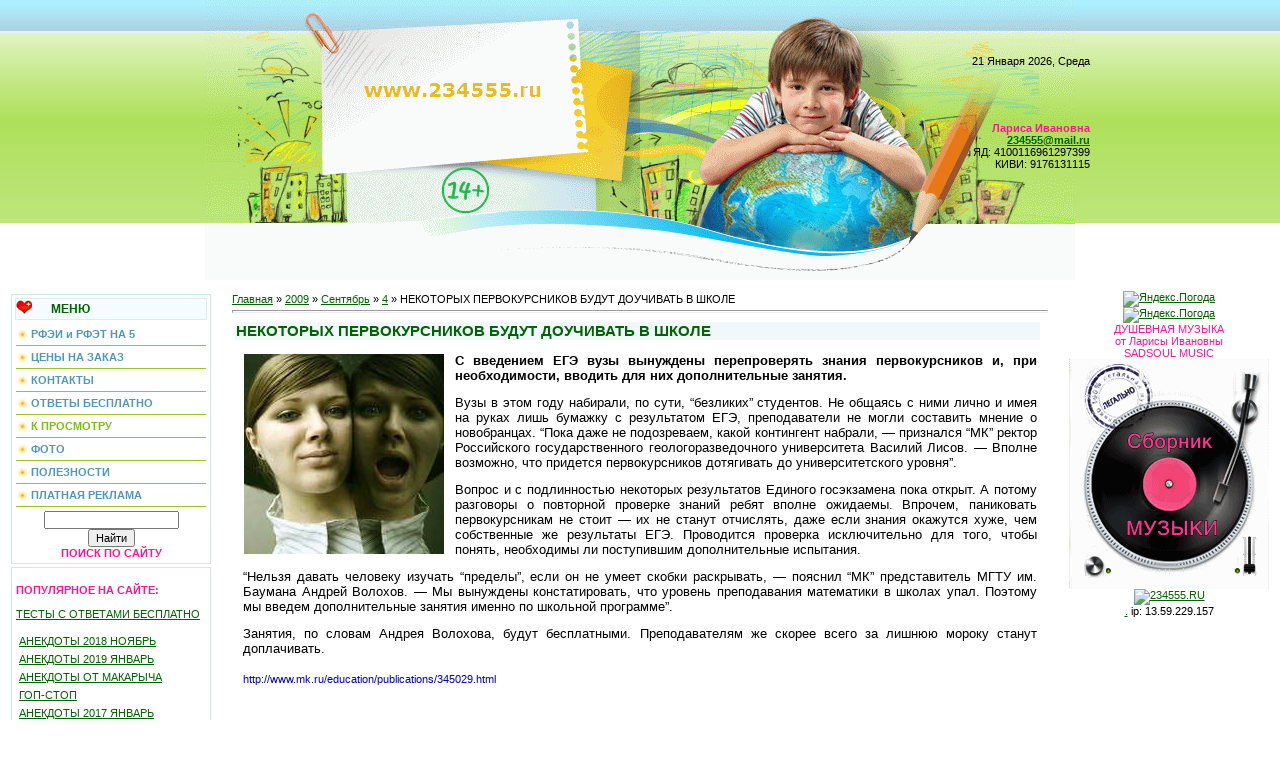

--- FILE ---
content_type: text/html; charset=UTF-8
request_url: http://234555.ru/news/2009-09-04-172
body_size: 10687
content:
<!doctype html>
<html><head>

<title>НЕКОТОРЫХ ПЕРВОКУРСНИКОВ БУДУТ ДОУЧИВАТЬ В ШКОЛЕ - 4 Сентября 2009</title>
<link type="text/css" rel="stylesheet" href="/_st/my.css" />
<style>body { margin: 0px; padding: 0px; background: rgb(255, 255, 255) none repeat scroll 0% 0%; -moz-background-clip: border; -moz-background-origin: padding; -moz-background-inline-policy: continuous; } #contanier { background: transparent url(/.s/t/812/2.gif) repeat-x scroll 0% 0%; -moz-background-clip: border; -moz-background-origin: padding; -moz-background-inline-policy: continuous; } .header { background: transparent url(/NZ/31.gif) no-repeat scroll center top; height: 280px; -moz-background-clip: border; -moz-background-origin: padding; -moz-background-inline-policy: continuous; width: 900px; } .data-block { width: 50%; height: 30px; padding-left: 140px; } .logo-block { padding-left: 145px; height: 120px; text-align: center; padding-right: 80px; } .logo-block h1 { margin: 0pt; padding: 0pt; font-weight: normal; color: rgb(0, 0, 0); } .login-block { padding-left: 155px; height: 120px; text-align: center; padding-right: 70px; padding-bottom: 50px; } .boxTable { border: 1px solid rgb(208, 234, 228); margin: 3px 0px; padding: 1px; width: 200px; } .boxTable th { border: 1px solid rgb(222, 237, 234); background: rgb(245, 252, 255) url(/left34.gif) no-repeat scroll 0% 0%; font-size: 9pt; color: rgb(0, 100, 0); padding-left: 35px; text-align: left; -moz-background-clip: border; -moz-background-origin: padding; -moz-background-inline-policy: continuous; height: 18px; } .boxContent { margin-left: auto; margin-right: auto; } .center { text-align: center; } a:link { text-decoration: underline; color: rgb(0, 100, 0); } a:active { text-decoration: underline; color: rgb(0, 100, 0); } a:visited { text-decoration: underline; color: rgb(0, 105, 169); } a:hover { text-decoration: none; color: rgb(0, 0, 0); } td, body { font-family: verdana,arial,helvetica; font-size: 8pt; } form { margin: 0px; padding: 0px; } input, textarea, select { vertical-align: middle; font-size: 8pt; font-family: verdana,arial,helvetica; } .copy { font-size: 7pt; } h1 { color: rgb(18, 164, 216); font-size: 14pt; font-weight: normal; } a.noun:link { text-decoration: none; color: rgb(125, 125, 125); } a.noun:active { text-decoration: none; color: rgb(125, 125, 125); } a.noun:visited { text-decoration: none; color: rgb(125, 125, 125); } a.noun:hover { text-decoration: none; color: rgb(1, 108, 172); } hr { color: rgb(204, 204, 204); height: 1px; } label { cursor: pointer; } .blocktitle { font-family: Verdana,Sans-Serif; color: rgb(120, 120, 120); font-size: 12px; } a.menu1:link { text-decoration: underline; color: rgb(250, 250, 250); } a.menu1:active { text-decoration: underline; color: rgb(250, 250, 250); } a.menu1:visited { text-decoration: underline; color: rgb(250, 250, 250); } a.menu1:hover { text-decoration: underline; color: rgb(204, 204, 204); } .menuTd { background: transparent url(/.s/t/812/4.gif) no-repeat scroll 0px 3px; padding-left: 12px; padding-right: 10px; -moz-background-clip: border; -moz-background-origin: padding; -moz-background-inline-policy: continuous; } .mframe { border-left: 1px solid rgb(229, 231, 234); border-right: 1px solid rgb(229, 231, 234); } .colgray { border-right: 1px solid rgb(229, 231, 234); } .colwhite { border-right: 1px solid rgb(250, 250, 250); } .msep { border-top: 1px solid rgb(250, 250, 250); } ul.uz, ul.uMenuRoot { margin: 0pt; list-style-type: none; list-style-image: none; list-style-position: outside; padding-left: 0px; } li.menus { margin: 0pt 0pt 0.6em; padding: 0pt 0pt 0pt 15px; background: transparent url(/.s/t/812/5.gif) no-repeat scroll 0% 0%; -moz-background-clip: border; -moz-background-origin: padding; -moz-background-inline-policy: continuous; } .uMenuH li { padding: 0pt 5px; float: left; } .uMenuV .uMenuItem { font-weight: bold; } .uMenuV li a:link { text-decoration: none; color: rgb(79, 152, 188); } .uMenuV li a:active { text-decoration: none; color: rgb(79, 152, 188); } .uMenuV li a:visited { text-decoration: none; color: rgb(79, 152, 188); } .uMenuV li a:hover { text-decoration: none; color: rgb(0, 0, 0); } .uMenuV a.uMenuItemA:link { text-decoration: none; color: rgb(121, 189, 17); } .uMenuV a.uMenuItemA:visited { text-decoration: none; color: rgb(121, 189, 17); } .uMenuV a.uMenuItemA:hover { text-decoration: none; color: rgb(0, 0, 0); } .uMenuV .uMenuArrow { background: transparent url(/.s/img/wd/1/ar1.gif) no-repeat scroll 0pt 0pt; position: absolute; width: 10px; height: 10px; right: 0pt; top: 3px; -moz-background-clip: border; -moz-background-origin: padding; -moz-background-inline-policy: continuous; } .uMenuV li { border-bottom: 1px solid rgb(151, 200, 33); margin: 0pt; padding: 5px 5px 5px 15px; background: transparent url(/.s/t/812/6.gif) no-repeat scroll left center; font-size: 11px; font-weight: bold; -moz-background-clip: border; -moz-background-origin: padding; -moz-background-inline-policy: continuous; } .catsTd { padding: 0pt 0pt 6px 15px; background: transparent url(/.s/t/812/5.gif) no-repeat scroll 0% 0%; -moz-background-clip: border; -moz-background-origin: padding; -moz-background-inline-policy: continuous; } .catName { font-family: Verdana,Tahoma,Arial,Sans-Serif; font-size: 11px; } .catNameActive { font-family: Verdana,Tahoma,Arial,Sans-Serif; font-size: 11px; } .catNumData { font-size: 7pt; color: rgb(110, 110, 110); } .catDescr { font-size: 7pt; padding-left: 10px; } a.catName:link { text-decoration: none; color: rgb(1, 108, 172); } a.catName:visited { text-decoration: none; color: rgb(0, 100, 0); } a.catName:hover { text-decoration: none; color: rgb(0, 100, 0); } a.catName:active { text-decoration: none; color: rgb(0, 100, 0); } a.catNameActive:link { text-decoration: none; color: rgb(0, 100, 0); } a.catNameActive:visited { text-decoration: none; color: rgb(1, 108, 172); } a.catNameActive:hover { text-decoration: none; color: rgb(0, 0, 0); } a.catNameActive:active { text-decoration: none; color: rgb(1, 108, 172); } .eBlock { } .eTitle { border-bottom: 0px dashed rgb(203, 203, 230); padding: 1px; background: rgb(241, 248, 251) none repeat scroll 0% 0%; font-family: Verdana,Arial,Sans-Serif; font-size: 11pt; font-weight: bold; color: rgb(0, 100, 0); -moz-background-clip: border; -moz-background-origin: padding; -moz-background-inline-policy: continuous; } .eTitle a:link { text-decoration: none; color: rgb(0, 0, 100); } .eTitle a:visited { text-decoration: none; color: rgb(100, 0, 0); } .eTitle a:hover { text-decoration: underline; color: rgb(100, 0, 0); } .eTitle a:active { text-decoration: none; color: rgb(0, 100, 0); } .eMessage { padding: 10px ! important; text-align: justify; font-size: 9pt; } .eText { border-top: 1px solid rgb(198, 236, 198); text-align: justify; padding-bottom: 5px; padding-top: 1px; } .eDetails { border-top: 0px dashed rgb(221, 221, 221); border-bottom: 1px dashed rgb(221, 221, 221); font-family: Verdana,Tahoma,Arial,Sans-Serif; color: rgb(0, 204, 0); padding-bottom: 5px; padding-top: 1px; text-align: left; font-size: 7pt; } .eDetails1 { border-top: 0px dashed rgb(221, 221, 221); border-bottom: 1px dashed rgb(221, 221, 221); color: rgb(26, 26, 26); padding-bottom: 5px; padding-top: 1px; text-align: left; font-size: 8pt; } .eDetails2 { border-bottom: 1px dashed rgb(221, 221, 221); font-family: Verdana,Tahoma,Arial,Sans-Serif; color: rgb(26, 26, 26); padding-bottom: 5px; padding-top: 1px; text-align: left; font-size: 8pt; } .eRating { font-size: 7pt; } .eAttach { margin: 16px 0pt 0pt; padding: 0pt 0pt 0pt 15px; background: transparent url(/.s/t/812/7.gif) no-repeat scroll 0px 0px; -moz-background-clip: border; -moz-background-origin: padding; -moz-background-inline-policy: continuous; } .manTable { } .manTdError { color: rgb(255, 0, 0); } .manTd1 { } .manTd2 { } .manTd3 { } .manTdSep { } .manHr { } .manTdBrief { } .manTdText { } .manTdFiles { } .manFlFile { } .manTdBut { } .manFlSbm { } .manFlRst { } .manFlCnt { } .cAnswer { padding-left: 15px; padding-top: 4px; font-style: italic; } .cBlock1 { border: 1px solid rgb(204, 204, 204); background: rgb(255, 255, 255) none repeat scroll 0% 0%; -moz-background-clip: border; -moz-background-origin: padding; -moz-background-inline-policy: continuous; } .cBlock2 { border: 1px solid rgb(204, 204, 204); background: rgb(255, 255, 255) none repeat scroll 0% 0%; -moz-background-clip: border; -moz-background-origin: padding; -moz-background-inline-policy: continuous; } .commTable { border: 1px solid rgb(204, 204, 204); background: rgb(255, 255, 255) none repeat scroll 0% 0%; -moz-background-clip: border; -moz-background-origin: padding; -moz-background-inline-policy: continuous; } .commTd1 { color: rgb(0, 0, 0); } .commTd2 { } .commFl { border: 1px solid rgb(204, 204, 204); background: rgb(252, 252, 252) none repeat scroll 0% 0%; color: rgb(110, 110, 110); width: 100%; -moz-background-clip: border; -moz-background-origin: padding; -moz-background-inline-policy: continuous; } .smiles { border: 1px inset ; background: rgb(255, 255, 255) none repeat scroll 0% 0%; -moz-background-clip: border; -moz-background-origin: padding; -moz-background-inline-policy: continuous; } .commReg { padding: 10px 0pt 10px 0px; text-align: center; } .commError { color: rgb(255, 0, 0); } .securityCode { border: 1px solid rgb(204, 204, 204); background: rgb(252, 252, 252) none repeat scroll 0% 0%; color: rgb(110, 110, 110); -moz-background-clip: border; -moz-background-origin: padding; -moz-background-inline-policy: continuous; } .archUl { margin: 0pt; list-style-type: none; list-style-image: none; list-style-position: outside; padding-left: 0pt; } .archLi { padding: 0pt 0pt 3px 10px; background: transparent url(/.s/t/812/8.gif) no-repeat scroll 0px 4px; -moz-background-clip: border; -moz-background-origin: padding; -moz-background-inline-policy: continuous; font-family: Tahoma,Arial,Sans-Serif; } a.archLink:link { text-decoration: underline; color: rgb(110, 110, 110); } a.archLink:visited { text-decoration: underline; color: rgb(110, 110, 110); } a.archLink:hover { text-decoration: none; color: rgb(0, 0, 0); } a.archLink:active { text-decoration: none; color: rgb(0, 0, 0); } .archiveCalendars { text-align: center; color: rgb(0, 0, 255); } .archiveDateTitle { font-weight: bold; color: rgb(110, 110, 110); padding-top: 15px; } .archEntryHr { width: 250px; color: rgb(221, 221, 221); } .archiveeTitle li { padding: 0pt 0pt 0pt 15px; background: transparent url(/.s/t/812/9.gif) no-repeat scroll 0px 4px; margin-left: 15px; -moz-background-clip: border; -moz-background-origin: padding; -moz-background-inline-policy: continuous; margin-bottom: 0.6em; } .archiveEntryTime { width: 65px; font-style: italic; } .archiveEntryComms { font-size: 9px; color: rgb(195, 195, 195); } a.archiveDateTitleLink:link { text-decoration: none; color: rgb(110, 110, 110); } a.archiveDateTitleLink:visited { text-decoration: none; color: rgb(110, 110, 110); } a.archiveDateTitleLink:hover { text-decoration: underline; color: rgb(110, 110, 110); } a.archiveDateTitleLink:active { text-decoration: underline; color: rgb(110, 110, 110); } .archiveNoEntry { text-align: center; color: rgb(0, 0, 255); } .calTable { margin-left: auto; margin-right: auto; } .calMonth { } .calWday { background: rgb(183, 231, 104) none repeat scroll 0% 0%; color: rgb(0, 0, 0); -moz-background-clip: border; -moz-background-origin: padding; -moz-background-inline-policy: continuous; width: 18px; } .calWdaySe { background: rgb(150, 220, 36) none repeat scroll 0% 0%; color: rgb(0, 0, 0); -moz-background-clip: border; -moz-background-origin: padding; -moz-background-inline-policy: continuous; width: 18px; } .calWdaySu { background: rgb(134, 216, 0) none repeat scroll 0% 0%; color: rgb(0, 0, 0); -moz-background-clip: border; -moz-background-origin: padding; -moz-background-inline-policy: continuous; width: 18px; font-weight: bold; } .calMday { color: rgb(0, 0, 0); } .calMdayA { border: 1px solid rgb(105, 186, 167); background: rgb(238, 249, 238) none repeat scroll 0% 0%; -moz-background-clip: border; -moz-background-origin: padding; -moz-background-inline-policy: continuous; color: rgb(2, 100, 78); font-weight: bold; } .calMdayIs { background: rgb(255, 255, 255) none repeat scroll 0% 0%; -moz-background-clip: border; -moz-background-origin: padding; -moz-background-inline-policy: continuous; color: rgb(0, 0, 0); font-weight: bold; } .calMdayIsA { border: 1px solid rgb(1, 110, 173); background: rgb(255, 255, 255) none repeat scroll 0% 0%; -moz-background-clip: border; -moz-background-origin: padding; -moz-background-inline-policy: continuous; font-weight: bold; } a.calMonthLink:link, a.calMdayLink:link { text-decoration: none; color: rgb(0, 0, 0); } a.calMonthLink:visited, a.calMdayLink:visited { text-decoration: none; color: rgb(0, 0, 0); } a.calMonthLink:hover, a.calMdayLink:hover { text-decoration: underline; color: rgb(1, 108, 172); } a.calMonthLink:active, a.calMdayLink:active { text-decoration: underline; color: rgb(0, 0, 0); } .pollBut { width: 110px; } .pollBody { margin: 0px; padding: 7px; background: rgb(255, 255, 255) none repeat scroll 0% 0%; -moz-background-clip: border; -moz-background-origin: padding; -moz-background-inline-policy: continuous; } .textResults { background: rgb(229, 229, 229) none repeat scroll 0% 0%; -moz-background-clip: border; -moz-background-origin: padding; -moz-background-inline-policy: continuous; } .textResultsTd { background: rgb(255, 255, 255) none repeat scroll 0% 0%; -moz-background-clip: border; -moz-background-origin: padding; -moz-background-inline-policy: continuous; } .pollNow { border-left: 1px solid rgb(229, 229, 229); border-right: 1px solid rgb(229, 229, 229); border-bottom: 1px solid rgb(229, 229, 229); } .pollNowTd { } .totalVotesTable { border-left: 1px solid rgb(229, 229, 229); border-right: 1px solid rgb(229, 229, 229); border-bottom: 1px solid rgb(229, 229, 229); } .totalVotesTd { background: rgb(255, 255, 255) none repeat scroll 0% 0%; -moz-background-clip: border; -moz-background-origin: padding; -moz-background-inline-policy: continuous; } a.groupModer:link, a.groupModer:visited, a.groupModer:hover { color: blue; } a.groupAdmin:link, a.groupAdmin:visited, a.groupAdmin:hover { color: red; } a.groupVerify:link, a.groupVerify:visited, a.groupVerify:hover { color: green; } .replaceTable { border: 1px solid rgb(158, 158, 158); background: rgb(255, 255, 255) none repeat scroll 0% 0%; -moz-background-clip: border; -moz-background-origin: padding; -moz-background-inline-policy: continuous; height: 100px; width: 300px; } .replaceBody { background: rgb(255, 255, 255) none repeat scroll 0% 0%; -moz-background-clip: border; -moz-background-origin: padding; -moz-background-inline-policy: continuous; } .legendTd { font-size: 7pt; } .gTable { background: rgb(202, 202, 230) none repeat scroll 0% 0%; -moz-background-clip: border; -moz-background-origin: padding; -moz-background-inline-policy: continuous; width: 100%; } .gTableTop { border: 1px solid rgb(255, 255, 255); padding: 2px; background: rgb(172, 225, 241) url(/.s/t/812/10.gif) repeat scroll 0% 0%; -moz-background-clip: border; -moz-background-origin: padding; -moz-background-inline-policy: continuous; text-align: center; color: rgb(30, 115, 175); font-weight: bold; height: 30px; font-size: 10pt; } .gTableSubTop { border: 1px solid rgb(255, 255, 255); padding: 2px; background: rgb(176, 225, 94) none repeat scroll 0% 0%; -moz-background-clip: border; -moz-background-origin: padding; -moz-background-inline-policy: continuous; color: rgb(0, 0, 0); height: 20px; font-size: 10px; } .gTableBody { padding: 2px; background: rgb(250, 250, 250) none repeat scroll 0% 0%; -moz-background-clip: border; -moz-background-origin: padding; -moz-background-inline-policy: continuous; } .gTableBody1 { padding: 2px; background: rgb(255, 255, 255) none repeat scroll 0% 0%; -moz-background-clip: border; -moz-background-origin: padding; -moz-background-inline-policy: continuous; } .gTableBottom { padding: 2px; background: rgb(250, 250, 250) none repeat scroll 0% 0%; -moz-background-clip: border; -moz-background-origin: padding; -moz-background-inline-policy: continuous; } .gTableLeft { padding: 2px; background: rgb(242, 242, 242) none repeat scroll 0% 0%; -moz-background-clip: border; -moz-background-origin: padding; -moz-background-inline-policy: continuous; font-weight: bold; color: rgb(110, 110, 110); } .gTableRight { padding: 2px; background: rgb(248, 249, 250) none repeat scroll 0% 0%; -moz-background-clip: border; -moz-background-origin: padding; -moz-background-inline-policy: continuous; } .gTableError { padding: 2px; background: rgb(250, 250, 250) none repeat scroll 0% 0%; -moz-background-clip: border; -moz-background-origin: padding; -moz-background-inline-policy: continuous; color: rgb(255, 0, 0); } .forumNameTd, .forumLastPostTd { padding: 2px; background: rgb(255, 255, 255) none repeat scroll 0% 0%; -moz-background-clip: border; -moz-background-origin: padding; -moz-background-inline-policy: continuous; } .forumIcoTd, .forumThreadTd, .forumPostTd { padding: 2px; background: rgb(242, 242, 242) none repeat scroll 0% 0%; -moz-background-clip: border; -moz-background-origin: padding; -moz-background-inline-policy: continuous; } .forumLastPostTd, .forumArchive { padding: 2px; font-size: 7pt; } a.catLink:link { text-decoration: none; color: rgb(30, 115, 175); } a.catLink:visited { text-decoration: none; color: rgb(30, 115, 175); } a.catLink:hover { text-decoration: underline; color: rgb(0, 0, 0); } a.catLink:active { text-decoration: underline; color: rgb(30, 115, 175); } .lastPostGuest, .lastPostUser, .threadAuthor { font-weight: bold; } .archivedForum { font-size: 7pt; color: rgb(255, 0, 0); font-weight: bold; } .forum { font-weight: bold; font-size: 9pt; } .forumDescr, .forumModer { color: rgb(133, 133, 133); font-size: 7pt; } .forumViewed { font-size: 9px; } a.forum:link, a.lastPostUserLink:link, a.forumLastPostLink:link, a.threadAuthorLink:link { text-decoration: none; color: rgb(110, 110, 110); } a.forum:visited, a.lastPostUserLink:visited, a.forumLastPostLink:visited, a.threadAuthorLink:visited { text-decoration: none; color: rgb(110, 110, 110); } a.forum:hover, a.lastPostUserLink:hover, a.forumLastPostLink:hover, a.threadAuthorLink:hover { text-decoration: underline; color: rgb(144, 144, 144); } a.forum:active, a.lastPostUserLink:active, a.forumLastPostLink:active, a.threadAuthorLink:active { text-decoration: underline; color: rgb(110, 110, 110); } .forumNamesBar { font-weight: bold; font-size: 7pt; } .forumBarKw { font-weight: normal; } a.forumBarA:link { text-decoration: none; color: rgb(0, 0, 0); } a.forumBarA:visited { text-decoration: none; color: rgb(0, 0, 0); } a.forumBarA:hover { text-decoration: none; color: rgb(110, 110, 110); } a.forumBarA:active { text-decoration: underline; color: rgb(110, 110, 110); } .fastNav, .fastSearch, .fastLoginForm { font-size: 7pt; } .fastNavMain { background: rgb(218, 218, 218) none repeat scroll 0% 0%; -moz-background-clip: border; -moz-background-origin: padding; -moz-background-inline-policy: continuous; } .fastNavCat { background: rgb(239, 239, 239) none repeat scroll 0% 0%; -moz-background-clip: border; -moz-background-origin: padding; -moz-background-inline-policy: continuous; } .fastNavCatA { background: rgb(239, 239, 239) none repeat scroll 0% 0%; -moz-background-clip: border; -moz-background-origin: padding; -moz-background-inline-policy: continuous; color: rgb(0, 0, 255); } .fastNavForumA { color: rgb(0, 0, 255); } .switches { background: rgb(204, 204, 204) none repeat scroll 0% 0%; -moz-background-clip: border; -moz-background-origin: padding; -moz-background-inline-policy: continuous; } .pagesInfo { background: rgb(255, 255, 255) none repeat scroll 0% 0%; -moz-background-clip: border; -moz-background-origin: padding; -moz-background-inline-policy: continuous; padding-right: 10px; font-size: 7pt; } .switch { background: rgb(255, 255, 255) none repeat scroll 0% 0%; -moz-background-clip: border; -moz-background-origin: padding; -moz-background-inline-policy: continuous; width: 15px; font-size: 7pt; } .switchActive { background: rgb(224, 224, 224) none repeat scroll 0% 0%; -moz-background-clip: border; -moz-background-origin: padding; -moz-background-inline-policy: continuous; font-weight: bold; color: rgb(110, 110, 110); width: 15px; } a.switchDigit:link, a.switchBack:link, a.switchNext:link { text-decoration: none; color: rgb(0, 0, 0); } a.switchDigit:visited, a.switchBack:visited, a.switchNext:visited { text-decoration: none; color: rgb(0, 0, 0); } a.switchDigit:hover, a.switchBack:hover, a.switchNext:hover { text-decoration: underline; color: rgb(255, 0, 0); } a.switchDigit:active, a.switchBack:active, a.switchNext:active { text-decoration: underline; color: rgb(255, 0, 0); } .threadNametd, .threadAuthTd, .threadLastPostTd { padding: 2px; background: rgb(255, 255, 255) none repeat scroll 0% 0%; -moz-background-clip: border; -moz-background-origin: padding; -moz-background-inline-policy: continuous; } .threadIcoTd, .threadPostTd, .threadViewTd { padding: 2px; background: rgb(242, 242, 242) none repeat scroll 0% 0%; -moz-background-clip: border; -moz-background-origin: padding; -moz-background-inline-policy: continuous; } .threadLastPostTd { padding: 2px; font-size: 7pt; } .threadDescr { color: rgb(133, 133, 133); font-size: 7pt; } .threadNoticeLink { font-weight: bold; } .threadsType { padding: 2px 2px 2px 40px; background: rgb(170, 170, 170) none repeat scroll 0% 0%; -moz-background-clip: border; -moz-background-origin: padding; -moz-background-inline-policy: continuous; height: 20px; font-weight: bold; font-size: 7pt; color: rgb(255, 255, 255); } .threadsDetails { padding: 2px; background: rgb(204, 204, 204) none repeat scroll 0% 0%; -moz-background-clip: border; -moz-background-origin: padding; -moz-background-inline-policy: continuous; height: 20px; color: rgb(110, 110, 110); } .forumOnlineBar { padding: 2px; background: rgb(204, 204, 204) none repeat scroll 0% 0%; -moz-background-clip: border; -moz-background-origin: padding; -moz-background-inline-policy: continuous; height: 20px; color: rgb(110, 110, 110); } a.threadPinnedLink:link { text-decoration: none; color: rgb(0, 0, 255); } a.threadPinnedLink:visited { text-decoration: none; color: rgb(0, 0, 255); } a.threadPinnedLink:hover { text-decoration: none; color: rgb(255, 0, 0); } a.threadPinnedLink:active { text-decoration: underline; color: rgb(255, 0, 0); } a.threadLink:link { text-decoration: none; color: rgb(110, 110, 110); } a.threadLink:visited { text-decoration: none; color: rgb(110, 110, 110); } a.threadLink:hover { text-decoration: underline; color: rgb(0, 0, 0); } a.threadLink:active { text-decoration: underline; color: rgb(0, 0, 0); } .postpSwithces { font-size: 7pt; } .thDescr { font-weight: normal; } .threadFrmBlock { font-size: 7pt; text-align: right; } .postTable { } .postPoll { background: rgb(241, 242, 243) none repeat scroll 0% 0%; -moz-background-clip: border; -moz-background-origin: padding; -moz-background-inline-policy: continuous; text-align: center; } .postFirst { border-bottom: 3px solid rgb(255, 255, 255); background: rgb(248, 249, 250) none repeat scroll 0% 0%; -moz-background-clip: border; -moz-background-origin: padding; -moz-background-inline-policy: continuous; } .postRest1 { background: rgb(241, 242, 243) none repeat scroll 0% 0%; -moz-background-clip: border; -moz-background-origin: padding; -moz-background-inline-policy: continuous; } .postRest2 { background: rgb(248, 249, 250) none repeat scroll 0% 0%; -moz-background-clip: border; -moz-background-origin: padding; -moz-background-inline-policy: continuous; } .postSeparator { background: rgb(255, 213, 0) none repeat scroll 0% 0%; height: 3px; -moz-background-clip: border; -moz-background-origin: padding; -moz-background-inline-policy: continuous; } .postTdTop { border: 1px solid rgb(255, 255, 255); background: rgb(176, 225, 94) none repeat scroll 0% 0%; -moz-background-clip: border; -moz-background-origin: padding; -moz-background-inline-policy: continuous; color: rgb(0, 0, 0); height: 20px; font-size: 10px; } .postBottom { background: rgb(224, 224, 224) none repeat scroll 0% 0%; -moz-background-clip: border; -moz-background-origin: padding; -moz-background-inline-policy: continuous; height: 20px; } .postUser { font-weight: bold; } .postTdInfo { padding: 5px; background: rgb(242, 242, 242) none repeat scroll 0% 0%; text-align: center; -moz-background-clip: border; -moz-background-origin: padding; -moz-background-inline-policy: continuous; } .postRankName { margin-top: 5px; } .postRankIco { margin-bottom: 5px; } .reputation { margin-top: 5px; } .signatureHr { margin-top: 20px; color: rgb(120, 120, 120); } .posttdMessage { padding: 5px; background: rgb(255, 255, 255) none repeat scroll 0% 0%; -moz-background-clip: border; -moz-background-origin: padding; -moz-background-inline-policy: continuous; } .pollQuestion { text-align: center; font-weight: bold; } .pollButtons, .pollTotal { text-align: center; } .pollSubmitBut, .pollreSultsBut { width: 140px; font-size: 7pt; } .pollSubmit { font-weight: bold; } .pollEnd { text-align: center; height: 30px; } .codeMessage { background: rgb(255, 255, 255) none repeat scroll 0% 0%; -moz-background-clip: border; -moz-background-origin: padding; -moz-background-inline-policy: continuous; font-size: 9px; } .quoteMessage { background: rgb(255, 255, 255) none repeat scroll 0% 0%; -moz-background-clip: border; -moz-background-origin: padding; -moz-background-inline-policy: continuous; font-size: 9px; } .signatureView { font-size: 7pt; } .edited { padding-top: 30px; font-size: 7pt; text-align: right; color: gray; } .editedBy { font-weight: bold; font-size: 8pt; } .statusBlock { padding-top: 3px; } .statusOnline { color: rgb(0, 0, 255); } .statusOffline { color: rgb(255, 0, 0); } .newThreadBlock { border: 1px solid rgb(178, 178, 178); background: rgb(249, 249, 249) none repeat scroll 0% 0%; -moz-background-clip: border; -moz-background-origin: padding; -moz-background-inline-policy: continuous; } .newPollBlock { border: 1px solid rgb(178, 178, 178); background: rgb(249, 249, 249) none repeat scroll 0% 0%; -moz-background-clip: border; -moz-background-origin: padding; -moz-background-inline-policy: continuous; } .newThreadItem { padding: 0pt 0pt 0pt 8px; background: transparent url(/.s/t/812/11.gif) no-repeat scroll 0px 4px; -moz-background-clip: border; -moz-background-origin: padding; -moz-background-inline-policy: continuous; } .newPollItem { padding: 0pt 0pt 0pt 8px; background: transparent url(/.s/t/812/11.gif) no-repeat scroll 0px 4px; -moz-background-clip: border; -moz-background-origin: padding; -moz-background-inline-policy: continuous; } .codeButtons { border: 1px solid rgb(110, 110, 110); background: rgb(252, 252, 252) none repeat scroll 0% 0%; font-size: 7pt; -moz-background-clip: border; -moz-background-origin: padding; -moz-background-inline-policy: continuous; } .codeCloseAll { border: 1px solid rgb(110, 110, 110); background: rgb(252, 252, 252) none repeat scroll 0% 0%; font-size: 7pt; color: rgb(110, 110, 110); font-weight: bold; -moz-background-clip: border; -moz-background-origin: padding; -moz-background-inline-policy: continuous; } .postNameFl, .postDescrFl { border: 1px solid rgb(110, 110, 110); background: rgb(252, 252, 252) none repeat scroll 0% 0%; -moz-background-clip: border; -moz-background-origin: padding; -moz-background-inline-policy: continuous; width: 400px; } .postPollFl, .postQuestionFl { border: 1px solid rgb(110, 110, 110); background: rgb(252, 252, 252) none repeat scroll 0% 0%; -moz-background-clip: border; -moz-background-origin: padding; -moz-background-inline-policy: continuous; width: 400px; } .postResultFl { border: 1px solid rgb(110, 110, 110); background: rgb(252, 252, 252) none repeat scroll 0% 0%; -moz-background-clip: border; -moz-background-origin: padding; -moz-background-inline-policy: continuous; width: 50px; } .postAnswerFl { border: 1px solid rgb(110, 110, 110); background: rgb(252, 252, 252) none repeat scroll 0% 0%; -moz-background-clip: border; -moz-background-origin: padding; -moz-background-inline-policy: continuous; width: 300px; } .postTextFl { border: 1px solid rgb(110, 110, 110); background: rgb(252, 252, 252) none repeat scroll 0% 0%; -moz-background-clip: border; -moz-background-origin: padding; -moz-background-inline-policy: continuous; width: 550px; height: 150px; } .postUserFl { border: 1px solid rgb(110, 110, 110); background: rgb(252, 252, 252) none repeat scroll 0% 0%; -moz-background-clip: border; -moz-background-origin: padding; -moz-background-inline-policy: continuous; width: 300px; } .pollHelp { font-weight: normal; font-size: 7pt; padding-top: 3px; } .smilesPart { padding-top: 5px; text-align: center; } .art_main { border: 1px solid green; background-color: rgb(255, 255, 255); } .art_table { width: 160px; height: 100%; margin-bottom: 1px; } .art_td_n { vertical-align: top; padding-left: 3px; width: 2em; } .art_td_c, .art_td_text { vertical-align: top; padding-right: 3px; } a.art_n, a.art_n:visited { color: black; font-weight: bold; text-decoration: none; } a.art_t, a.art_t:visited { font-size: 110%; color: rgb(0, 0, 255); text-decoration: none; } a.art_t:hover { color: rgb(0, 255, 0); background-color: black; } a.art_a, a.art_a:visited { color: black; text-decoration: none; } a.art_a:hover { color: rgb(0, 255, 0); } .art_p, .art_p:visited { font-size: 9pt; text-decoration: none; color: red; } .art_p2, .art_p2:visited { font-size: 9pt; text-decoration: line-through; color: black; } .ltl { font-family: Verdana,Tahoma,sans-serif; font-size: 8pt; } </style>
	<link rel="stylesheet" href="/.s/src/base.min.css" />
	<link rel="stylesheet" href="/.s/src/layer1.min.css" />

	<script src="/.s/src/jquery-1.12.4.min.js"></script>
	
	<script src="/.s/src/uwnd.min.js"></script>
	<script src="//s770.ucoz.net/cgi/uutils.fcg?a=uSD&ca=2&ug=999&isp=1&r=0.407026071932759"></script>
	<link rel="stylesheet" href="/.s/src/ulightbox/ulightbox.min.css" />
	<script src="/.s/src/ulightbox/ulightbox.min.js"></script>
	<script>
/* --- UCOZ-JS-DATA --- */
window.uCoz = {"language":"ru","uLightboxType":1,"country":"US","module":"news","ssid":"732122534447164737307","layerType":1,"sign":{"7251":"Запрошенный контент не может быть загружен. Пожалуйста, попробуйте позже.","7252":"Предыдущий","7287":"Перейти на страницу с фотографией.","5458":"Следующий","7254":"Изменить размер","5255":"Помощник","7253":"Начать слайд-шоу","3125":"Закрыть"},"site":{"domain":"234555.ru","id":"8234555","host":"234555.do.am"}};
/* --- UCOZ-JS-CODE --- */
function loginPopupForm(params = {}) { new _uWnd('LF', ' ', -250, -100, { closeonesc:1, resize:1 }, { url:'/index/40' + (params.urlParams ? '?'+params.urlParams : '') }) }
/* --- UCOZ-JS-END --- */
</script>

	<style>.UhideBlock{display:none; }</style>
	<script type="text/javascript">new Image().src = "//counter.yadro.ru/hit;noadsru?r"+escape(document.referrer)+(screen&&";s"+screen.width+"*"+screen.height+"*"+(screen.colorDepth||screen.pixelDepth))+";u"+escape(document.URL)+";"+Date.now();</script>
</head><body>

<div id="contanier" align="center">
<!--U1AHEADER1Z--><table class="header" valign="top" bgcolor="" border="0" cellpadding="0" cellspacing="0"><tbody><tr><td></td><td align="right">21 Января 2026, Среда</td></tr><tr><td></td><td style="vertical-align: top; text-align: right;"><span style="font-weight: bold; color: rgb(255, 20, 147);">Лариса Ивановна<br></span><a title="ЗАКАЗ РАБОТ" href="mailto:234555@mail.ru"><b>234555@mail.ru</b></a><div>ЯД: 4100116961297399</div><div>КИВИ: 9176131115</div></td></tr></tbody></table><!--/U1AHEADER1Z-->

<!-- <middle> -->
<table width="100%" border="0" cellpadding="10" cellspacing="1">
<tbody><tr>
<td style="width: 200px;" valign="top">
<!--U1CLEFTER1Z--><table class="boxTable"><tbody><tr><th>МЕНЮ<br></th></tr><tr><td class="boxContent"><!-- <bc> --><div id="uMenuDiv1" class="uMenuV" style="position:relative;"><ul class="uMenuRoot">
<li><div class="umn-tl"><div class="umn-tr"><div class="umn-tc"></div></div></div><div class="umn-ml"><div class="umn-mr"><div class="umn-mc"><div class="uMenuItem"><a href="/index/0-16" target="_blank"><span>РФЭИ и РФЭТ НА 5</span></a></div></div></div></div><div class="umn-bl"><div class="umn-br"><div class="umn-bc"><div class="umn-footer"></div></div></div></div></li>
<li><div class="umn-tl"><div class="umn-tr"><div class="umn-tc"></div></div></div><div class="umn-ml"><div class="umn-mr"><div class="umn-mc"><div class="uMenuItem"><a href="/index/0-2" target="_blank"><span>ЦЕНЫ НА ЗАКАЗ</span></a></div></div></div></div><div class="umn-bl"><div class="umn-br"><div class="umn-bc"><div class="umn-footer"></div></div></div></div></li>
<li><div class="umn-tl"><div class="umn-tr"><div class="umn-tc"></div></div></div><div class="umn-ml"><div class="umn-mr"><div class="umn-mc"><div class="uMenuItem"><a href="/index/0-13" target="_blank"><span>КОНТАКТЫ</span></a></div></div></div></div><div class="umn-bl"><div class="umn-br"><div class="umn-bc"><div class="umn-footer"></div></div></div></div></li>
<li><div class="umn-tl"><div class="umn-tr"><div class="umn-tc"></div></div></div><div class="umn-ml"><div class="umn-mr"><div class="umn-mc"><div class="uMenuItem"><a href="/publ/10" target="_blank"><span>ОТВЕТЫ БЕСПЛАТНО</span></a></div></div></div></div><div class="umn-bl"><div class="umn-br"><div class="umn-bc"><div class="umn-footer"></div></div></div></div></li>
<li><div class="umn-tl"><div class="umn-tr"><div class="umn-tc"></div></div></div><div class="umn-ml"><div class="umn-mr"><div class="umn-mc"><div class="uMenuItem"><a href="/news/" target="_blank"><span>К ПРОСМОТРУ</span></a></div></div></div></div><div class="umn-bl"><div class="umn-br"><div class="umn-bc"><div class="umn-footer"></div></div></div></div></li>
<li><div class="umn-tl"><div class="umn-tr"><div class="umn-tc"></div></div></div><div class="umn-ml"><div class="umn-mr"><div class="umn-mc"><div class="uMenuItem"><a href="/photo/" target="_blank"><span>ФОТО</span></a></div></div></div></div><div class="umn-bl"><div class="umn-br"><div class="umn-bc"><div class="umn-footer"></div></div></div></div></li>
<li><div class="umn-tl"><div class="umn-tr"><div class="umn-tc"></div></div></div><div class="umn-ml"><div class="umn-mr"><div class="umn-mc"><div class="uMenuItem"><a href="/index/0-3"><span>ПОЛЕЗНОСТИ</span></a></div></div></div></div><div class="umn-bl"><div class="umn-br"><div class="umn-bc"><div class="umn-footer"></div></div></div></div></li>
<li><div class="umn-tl"><div class="umn-tr"><div class="umn-tc"></div></div></div><div class="umn-ml"><div class="umn-mr"><div class="umn-mc"><div class="uMenuItem"><a href="/board" target="_blank"><span>ПЛАТНАЯ РЕКЛАМА</span></a></div></div></div></div><div class="umn-bl"><div class="umn-br"><div class="umn-bc"><div class="umn-footer"></div></div></div></div></li></ul></div><script>$(function(){_uBuildMenu('#uMenuDiv1',0,document.location.href+'/','uMenuItemA','uMenuArrow',2500);})</script><!-- </bc> --></td></tr>
<tr align="center"><td class="boxContent center">
		<div class="searchForm">
			<form onsubmit="this.sfSbm.disabled=true" method="get" style="margin:0" action="/search/">
				<div align="center" class="schQuery">
					<input type="text" name="q" maxlength="30" size="20" class="queryField" />
				</div>
				<div align="center" class="schBtn">
					<input type="submit" class="searchSbmFl" name="sfSbm" value="Найти" />
				</div>
				<input type="hidden" name="t" value="0">
			</form>
		</div><div align="center"><span style="font-size: 8pt; color: rgb(255, 20, 147); font-weight: bold;">ПОИСК ПО САЙТУ</span></div></td></tr>
 </tbody></table>
<div align="center"><table class="boxTable"><tbody><tr><td><span style="font-size: 8pt; color: rgb(255, 20, 147); font-weight: bold;"><br>ПОПУЛЯРНОЕ НА САЙТЕ:<br></span><br style="font-size: 8pt;"><span style="font-size: 8pt;"><a href="/publ/10" title="БЕСПЛАТНО ТЕСТЫ С ОТВЕТАМИ" style="font-size: 8pt;">ТЕСТЫ С ОТВЕТАМИ БЕСПЛАТНО<br><br></a></span><table class="infTable" width="100%" border="0" cellpadding="2" cellspacing="1"><tbody><tr><td class="infTitle" colspan="2"><a href="https://234555.do.am/publ/6-1-0-1165">АНЕКДОТЫ 2018 НОЯБРЬ</a></td></tr></tbody></table><table class="infTable" width="100%" border="0" cellpadding="2" cellspacing="1"><tbody><tr><td class="infTitle" colspan="2"><a href="https://234555.do.am/publ/6-1-0-1170">АНЕКДОТЫ 2019 ЯНВАРЬ</a></td></tr></tbody></table><table class="infTable" width="100%" border="0" cellpadding="2" cellspacing="1"><tbody><tr><td class="infTitle" colspan="2"><a href="https://234555.do.am/publ/6-1-0-1171">АНЕКДОТЫ ОТ МАКАРЫЧА</a></td></tr></tbody></table><table class="infTable" width="100%" border="0" cellpadding="2" cellspacing="1"><tbody><tr><td class="infTitle" colspan="2"><a href="https://234555.do.am/publ/2-1-0-996">ГОП-СТОП</a></td></tr></tbody></table><table class="infTable" width="100%" border="0" cellpadding="2" cellspacing="1"><tbody><tr><td class="infTitle" colspan="2"><a href="https://234555.do.am/publ/6-1-0-866">АНЕКДОТЫ 2017 ЯНВАРЬ</a></td></tr></tbody></table><br><table class="infTable" border="0" cellpadding="1" cellspacing="2" width="100%"><tbody><tr><td class="infTitle" colspan="2"><span style="font-size: 8pt;"><a href="https://234555.do.am/news/2019-07-05-747">Запрещённый мультик "Незнайка на Луне", по книге Носова 1965.</a></span><span title="Comments"></span></td></tr></tbody></table><table class="infTable" border="0" cellpadding="1" cellspacing="2" width="100%"><tbody><tr><td class="infTitle" colspan="2"><span style="font-size: 8pt;"><a href="https://234555.do.am/news/2019-04-29-736">БОЛВАНКОЙ В ТАНК УДАРИЛО</a></span><span title="Comments"></span></td></tr></tbody></table><table class="infTable" border="0" cellpadding="1" cellspacing="2" width="100%"><tbody><tr><td class="infTitle" colspan="2"><span style="font-size: 8pt;"><a href="https://234555.do.am/news/2019-05-07-741">Радоница 2019</a></span><span title="Comments"></span></td></tr></tbody></table><table class="infTable" border="0" cellpadding="1" cellspacing="2" width="100%"><tbody><tr><td class="infTitle" colspan="2"><span style="font-size: 8pt;"><a href="https://234555.do.am/news/2019-09-11-753">Ирония судьбы, или с легким паром! (1975)</a></span><span title="Comments"></span></td></tr></tbody></table><table class="infTable" border="0" cellpadding="1" cellspacing="2" width="100%"><tbody><tr><td class="infTitle" colspan="2"><span style="font-size: 8pt;"><a href="https://234555.do.am/news/2019-04-12-732">Реквием По Мечте. Requiem For A Dream (2000)</a></span><span title="Comments"></span></td></tr></tbody></table><br><span style="font-size: 8pt;"><a href="https://234555.ru/publ/6" target="_blank" title="СБОРНИКИ ЛУЧШИХ АНЕКДОТОВ">НОВЫЕ АНЕКДОТЫ</a><a href="https://234555.ru/publ/6" target="_blank" title="СБОРНИКИ ЛУЧШИХ АНЕКДОТОВ"><br></a></span></td></tr>
</tbody></table></div><!--/U1CLEFTER1Z-->

</td>

<td style="padding: 0px 10px;" valign="top"><!-- <body> --><a href="http://234555.ru/"><!--<s5176>--><br>Главная<!--</s>--></a> » <a class="dateBar breadcrumb-item" href="/news/2009-00">2009</a> <span class="breadcrumb-sep">&raquo;</span> <a class="dateBar breadcrumb-item" href="/news/2009-09">Сентябрь</a> <span class="breadcrumb-sep">&raquo;</span> <a class="dateBar breadcrumb-item" href="/news/2009-09-04">4</a> » НЕКОТОРЫХ ПЕРВОКУРСНИКОВ БУДУТ ДОУЧИВАТЬ В ШКОЛЕ
<hr>

<table class="eBlock" width="100%" border="0" cellpadding="2" cellspacing="1">
<tbody><tr><td width="100%"><div class="eTitle">НЕКОТОРЫХ ПЕРВОКУРСНИКОВ БУДУТ ДОУЧИВАТЬ В ШКОЛЕ</div></td><td style="white-space: nowrap;" align="right"> <span style="font-size: 10pt;"></span></td></tr>
<tr><td colspan="2" class="eMessage"><div align="justify"><span style="font-size: 10pt;"><b><a title="НЕКОТОРЫХ ПЕРВОКУРСНИКОВ ПРИДЁТСЯ ДОУЧИВАТЬ" href="http://www.234555.do.am/news/2009-09-05-172"><img style="margin: 1px 11px 1px 1px;" alt="ПЕРЕПРОВЕРКА ПЕРВОКУРСНИКОВ" src="/pica/proverka.jpg" align="left" border="0px"></a>С введением ЕГЭ вузы вынуждены перепроверять знания первокурсников и, при необходимости, вводить для них дополнительные занятия. </b></span></div><p align="justify"><span style="font-size: 10pt;"><b></b> Вузы в этом году набирали, по сути,
“безликих” студентов. Не общаясь с ними лично и имея на руках лишь
бумажку с результатом ЕГЭ, преподаватели не могли составить мнение о
новобранцах. “Пока даже не подозреваем, какой контингент набрали, —
признался “МК” ректор Российского государственного геологоразведочного
университета Василий Лисов. — Вполне возможно, что придется
первокурсников дотягивать до университетского уровня”. </span></p><div align="justify"></div><p align="justify"><span style="font-size: 10pt;"> Вопрос и с подлинностью некоторых результатов Единого
госэкзамена пока открыт. А потому разговоры о повторной проверке знаний
ребят вполне ожидаемы. Впрочем, паниковать первокурсникам не стоит — их
не станут отчислять, даже если знания окажутся хуже, чем собственные же
результаты ЕГЭ. Проводится проверка исключительно для того, чтобы
понять, необходимы ли поступившим дополнительные испытания. </span></p><div align="justify"></div><p align="justify"><span style="font-size: 10pt;"> “Нельзя давать человеку изучать “пределы”, если он не
умеет скобки раскрывать, — пояснил “МК” представитель МГТУ им. Баумана
Андрей Волохов. — Мы вынуждены констатировать, что уровень преподавания
математики в школах упал. Поэтому мы введем дополнительные занятия
именно по школьной программе”. </span></p><div align="justify"><span style="font-size: 10pt;"><span style="font-size: 10pt;">
 Занятия, по словам Андрея Волохова, будут бесплатными. Преподавателям же скорее всего за лишнюю мороку станут доплачивать. 
 </span><br><br><span style="font-size: 8pt; color: rgb(0, 0, 205);">http://www.mk.ru/education/publications/345029.html<br><br><br></span></span><h4 id="yui_test-2-1252148674221163" class="titler"><span style="font-size: 12pt; color: rgb(255, 20, 147);">В ВУЗах могут провести повторный ЕГЭ для первокурсников по профильному предмету</span></h4><p><span style="font-size: 10pt;">Повторное ЕГЭ по профильному предмету, возможно, грозит российским первокурсникам.Этого не исключает министр образования Андрей Фурсенко. Он в целом поддерживает инициативу, выдвинутую некоторыми вузами. </span></p>

<p><span style="font-size: 10pt;">Повторное ЕГЭ позволит получить достаточно объективные оценки,
уверен министр. Если человек ранее набрал 100 баллов, а при повторном
экзамене только 20, то, безусловно, его прежний результат вызывает
сомнения. Студента могут отчислить после первой сессии. Фурсенко
уверен, что это позволит выявить тех, кто заплатил за высокие
результаты. </span></p>

<p><span style="font-size: 10pt;">Предложение Андрея Фурсенко провести повторный экзамен среди
первокурсников говорит о больших проблемах с единым госэкзаменом,
считает ректор Московского государственного строительного университета
Валерий Теличенко. Теличенко также отметил, что вопрос с повторным ЕГЭ
надо рассматривать в контексте совершенствования системы приема в вузы. </span><br><br><span style="color: rgb(0, 0, 205);">http://www.mk.ru/education/publications/342366.html</span><br></p><br><h3 class="single_h3"><span style="font-size: 12pt; color: rgb(255, 20, 147);">Первокурсники шести московских вузов осенью повторно сдадут ЕГЭ</span></h3>
 <div class="info">
 <span style="font-size: 10pt;"><span style="font-size: 10pt;" class="date">15.09.2009 </span>Мария Ефимова</span>
 
 
 
 
 
 </div>
 
 
 
 <div class="news_head">
 
 
 
 
 
 
 </div>
 
 
 
 
 
 
 <div class="p1"> <p><span style="font-size: 10pt;">Рособрнадзор
в ближайшие два месяца перепроверит результаты ЕГЭ 2009 года у
первокурсников некоторых вузов, чтобы выявить регионы, где оценки были
выставлены необъективно. В их число попадут пять-шесть московских
высших учебных заведений.</span></p></div>
 
 <p><span style="font-size: 10pt;">В
этом году выпускники школ поступали в вузы по ЕГЭ, кроме 24 учебных
заведений, которые получили право проводить собственные экзамены по
ряду специальностей. </span></p>

 <p><span style="font-size: 10pt;">"Мы поддержали инициативу ряда вузов
провести перепроверку по контрольно-измерительным материалам 2009 года.
Я думаю, что в течение месяца-двух мы эту проверку проведем, пока еще
свежи знания у первокурсников, пока они еще не забыли, чему их учили в
школе", – сообщила журналистам во вторник глава ведомства Любовь
Глебова, передает РИА Новости. </span></p>

 <p><span style="font-size: 10pt;">Рособрнадзор,
по ее словам, уже начал отбор вузов в Татарстане, Воронежской области и
Краснодарском крае. "Мы возьмем оттуда группы, проведем замеры и
сравним результаты, полученные в этих замерах, с теми результатами,
которые получены в ходе государственной итоговой аттестации", –
пояснила глава Рособрнадзора. При этом она подчеркнула, что если
студенты не подтвердят свои знания в ходе так называемого повторного
ЕГЭ, они не будут отчислены из вузов. </span></p></div></td></tr>
<tr align="right"><td><a href="/news/1-0-1">НОВОСТИ ОБРАЗОВАНИЯ</a> |
<!--<s3177>-->Просмотров<!--</s>-->: 3401 <!--ENDIF--></td></tr>
<tr><td><hr><div align="center">
</div>
</td></tr>
</tbody></table>

<table width="90%" border="0" cellpadding="0" cellspacing="0">
<tbody>

<tr><td colspan="2" align="right"></td></tr>
<tr><td colspan="2" height="10"><br></td></tr></tbody></table></td><td style="width: 200px;" valign="top">
<!--U1DRIGHTER1Z--><div align="center"><a href="https://clck.yandex.ru/redir/dtype=stred/pid=7/cid=1228/*https://yandex.ru/pogoda/213" target="_blank"><img src="https://info.weather.yandex.net/213/2.ru.png?domain=ru" border="0" alt="Яндекс.Погода"><img width="1" height="1" src="https://clck.yandex.ru/click/dtype=stred/pid=7/cid=1227/*https://img.yandex.ru/i/pix.gif" alt="" border="0"></a></div>
<div align="center"><a href="https://clck.yandex.ru/redir/dtype=stred/pid=7/cid=1228/*https://pogoda.yandex.ru/ulyanovsk" target="_blank"><img src="//info.weather.yandex.net/ulyanovsk/2.ru.png?domain=ru" border="0" alt="Яндекс.Погода"><img width="1" height="1" src="https://clck.yandex.ru/click/dtype=stred/pid=7/cid=1227/*https://img.yandex.ru/i/pix.gif" alt="" border="0"></a></div>
<div align="center"><span style="color: rgb(255, 20, 147);">ДУШЕВНАЯ МУЗЫКА<br>от Ларисы Ивановны<br>SADSOUL MUSIC<br></span><a href="https://234555.ru/news/2019-02-18-720" title="ГРУСТНАЯ МУЗЫКА - СБОРНИК от Ларисы Ивановны"><img src="/NZ/MJU_LI.gif" alt="МУЗЫКА ДЛЯ ДУШИ от ЛАРИСЫ ИВАНОВНЫ" style="margin: 0pt; border: medium none;" align="middle"></a></div>
<div align="center"><a href="https://webmaster.yandex.ru/sqi?host=234555.ru"><img width="88" height="31" alt="234555.RU" border="0" src="https://yandex.ru/cycounter?234555.ru&amp;theme=light&amp;lang=ru"></a></div>
<div align="center"></div>
<div align="center"><!-- <a href="/index/3">Регистрация </a> --><a href="javascript:;" rel="nofollow" onclick="loginPopupForm(); return false;">.</a>  ip: 13.59.229.157</div><!-- <div align="center"><a href="/sitemap.html" title="КАРТА САЙТА WWW.234555.RU"><img src="/sitemap.png" alt="SITE MAP 234555.RU"></a></div> --><!--/U1DRIGHTER1Z-->
</td>
</tr>
</tbody></table>
<!-- </middle> -->
<!--U1BFOOTER1Z--><div style="text-align: center;"><table border="0" width="100%"><tbody><tr align="center"><td><br></td><td><!-- "' --><span class="pbtx6J8Y"><a href="https://www.ucoz.ru/"><img style="width:80px; height:15px;" src="/.s/img/cp/svg/15.svg" alt="" /></a></span><br><font color="#007700"><b>Работы от Ларисы Ивановны &copy; 2009-2026<br></b></font></td></tr></tbody></table><br></div><!--/U1BFOOTER1Z-->
</div>
</body></html>
<!-- 0.08059 (s770) -->